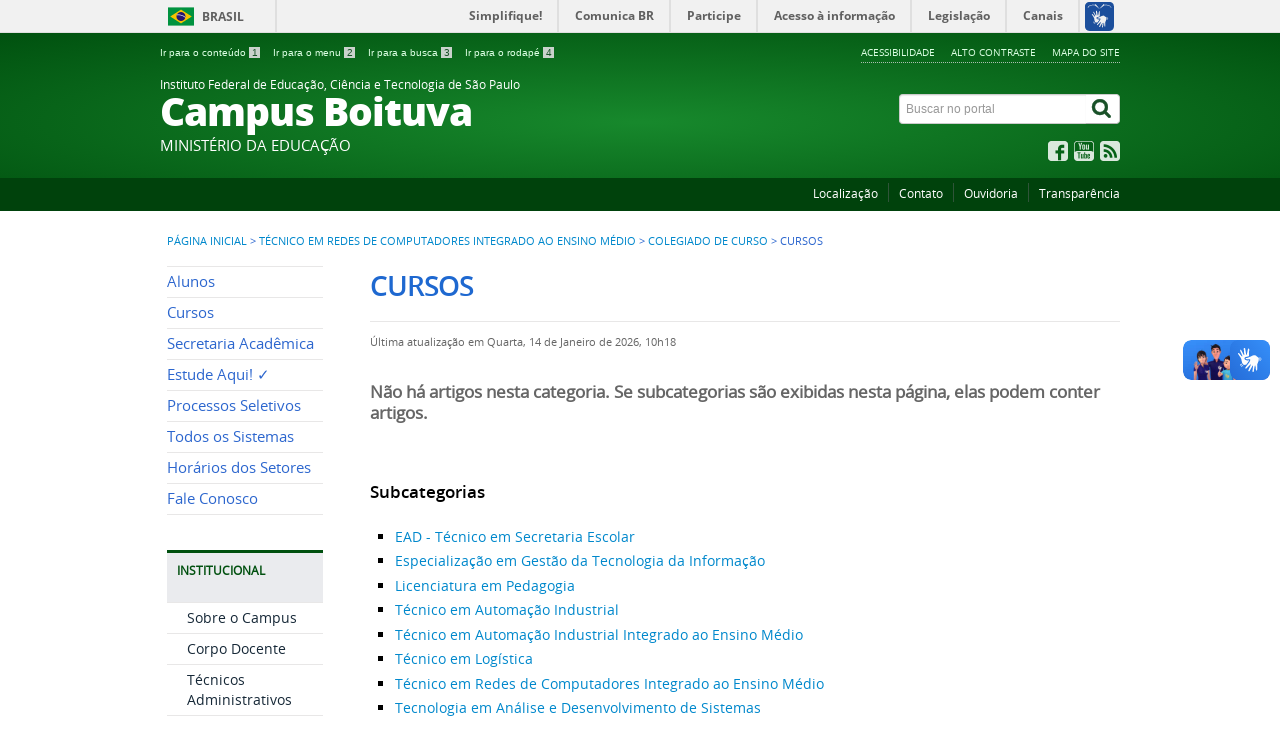

--- FILE ---
content_type: text/html; charset=utf-8
request_url: https://btv.ifsp.edu.br/index.php/tecnico-em-redes-de-computadores-integrado-ao-ensino-medio/colegiado-de-curso/75-cursos
body_size: 7133
content:
<!DOCTYPE html>
<!--[if lt IE 7]>      <html prefix="og: http://ogp.me/ns#" class="no-js lt-ie9 lt-ie8 lt-ie7" lang="pt-br" dir="ltr"> <![endif]-->
<!--[if IE 7]>         <html prefix="og: http://ogp.me/ns#" class="no-js lt-ie9 lt-ie8" lang="pt-br" dir="ltr"> <![endif]-->
<!--[if IE 8]>         <html prefix="og: http://ogp.me/ns#" class="no-js lt-ie9" lang="pt-br" dir="ltr"> <![endif]-->
<!--[if gt IE 8]><!--> <html prefix="og: http://ogp.me/ns#" class="no-js" lang="pt-br" dir="ltr"> <!--<![endif]-->
<head>
    <!--[if lt IE 9]>
    <script src="/templates/padraogoverno01/js/html5shiv.js"></script>
    <![endif]-->
    <link rel="stylesheet" href="/templates/padraogoverno01/bootstrap/css/bootstrap.min.css" type='text/css'/>
    <link rel="stylesheet" href="/templates/padraogoverno01/css/template-verde.css" type='text/css'/>
    		<link rel="stylesheet" href="/templates/padraogoverno01/css/icones-bmp-verde.css" type='text/css'/>
		    <link rel="stylesheet" href="/templates/padraogoverno01/font-awesome/css/font-awesome.min.css" type='text/css'/>
    <!--[if lt IE 10]>
    <link rel="stylesheet" href="/templates/padraogoverno01/css/ie.css" />
    <![endif]-->
    <!--[if lt IE 9]>
    <link rel="stylesheet" href="/templates/padraogoverno01/css/ie8.css" />
    <![endif]-->
    <!--[if lt IE 8]>
    <link rel="stylesheet" href="/templates/padraogoverno01/css/ie7.css" />
    <link rel="stylesheet" href="/font-awesome/css/font-awesome-ie7.min.css" />
    <![endif]-->    
        <base href="https://btv.ifsp.edu.br/index.php/tecnico-em-redes-de-computadores-integrado-ao-ensino-medio/colegiado-de-curso/75-cursos" />
	<meta http-equiv="content-type" content="text/html; charset=utf-8" />
	<title>Portal BTV - IFSP - Cursos</title>
	<link href="/index.php/tecnico-em-redes-de-computadores-integrado-ao-ensino-medio/colegiado-de-curso/75-cursos?format=feed&amp;type=rss" rel="alternate" type="application/rss+xml" title="RSS 2.0" />
	<link href="/index.php/tecnico-em-redes-de-computadores-integrado-ao-ensino-medio/colegiado-de-curso/75-cursos?format=feed&amp;type=atom" rel="alternate" type="application/atom+xml" title="Atom 1.0" />
	<link href="/templates/padraogoverno01/favicon.ico" rel="shortcut icon" type="image/vnd.microsoft.icon" />
	<link href="https://btv.ifsp.edu.br/index.php/component/search/?Itemid=596&amp;id=75&amp;format=opensearch" rel="search" title="Pesquisa Portal BTV - IFSP" type="application/opensearchdescription+xml" />
	<link href="https://cdnjs.cloudflare.com/ajax/libs/simple-line-icons/2.4.1/css/simple-line-icons.min.css" rel="stylesheet" type="text/css" />
	<link href="/components/com_k2/css/k2.css?v=2.11.20241016" rel="stylesheet" type="text/css" />
	<script type="application/json" class="joomla-script-options new">{"csrf.token":"9dcec0c1e27773ba7e1f1a3753b70dfd","system.paths":{"root":"","base":""}}</script>
	<script src="/media/jui/js/jquery.min.js?f73b77248ab101bdbfaf86be3739cd3b" type="text/javascript"></script>
	<script src="/media/jui/js/jquery-noconflict.js?f73b77248ab101bdbfaf86be3739cd3b" type="text/javascript"></script>
	<script src="/media/jui/js/jquery-migrate.min.js?f73b77248ab101bdbfaf86be3739cd3b" type="text/javascript"></script>
	<script src="/media/k2/assets/js/k2.frontend.js?v=2.11.20241016&sitepath=/" type="text/javascript"></script>
	<script src="/media/jui/js/bootstrap.min.js?f73b77248ab101bdbfaf86be3739cd3b" type="text/javascript"></script>
	<!--[if lt IE 9]><link rel="stylesheet" href="https://btv.ifsp.edu.br/modules/mod_barradogoverno/assets/2014/css/ie8.css" type="text/css" /><![endif]-->
	<style type="text/css">
#barra-brasil li { line-height:inherit; }
</style>

    <meta content="width=device-width, initial-scale=1.0" name="viewport">
        		<link href='https://btv.ifsp.edu.br/templates/padraogoverno01/css/fontes.css'  rel='stylesheet' type='text/css'>
		</head>
<body >
    <a class="hide" id="topo" href="#accessibility">Ir direto para menu de acessibilidade.</a>
    <noscript>
      <div class="error minor-font">
        Seu navegador de internet está sem suporte à JavaScript. Por esse motivo algumas funcionalidades do site podem não estar acessíveis.
      </div>
    </noscript>
    <!--[if lt IE 7]><center><strong>Atenção, a versão de seu navegador não é compatível com este sítio. Atualize seu navegador.</strong></center><![endif]-->
    <!-- barra do governo -->
<div id="barra-brasil">
	<div id="barra-brasil" style="background:#7F7F7F; height: 20px; padding:0 0 0 10px;display:block;"> 
	<ul id="menu-barra-temp" style="list-style:none;">
		<li style="display:inline; float:left;padding-right:10px; margin-right:10px; border-right:1px solid #EDEDED"><a href="http://brasil.gov.br" style="font-family:sans,sans-serif; text-decoration:none; color:white;">Portal do Governo Brasileiro</a></li> 
		<li><a style="font-family:sans,sans-serif; text-decoration:none; color:white;" href="http://epwg.governoeletronico.gov.br/barra/atualize.html">Atualize sua Barra de Governo</a></li>
	</ul>
	</div>
</div>
	<script type="text/javascript" src="https://barra.brasil.gov.br/barra.js?cor=verde"></script><noscript>A barra do Governo Federal só poderá ser visualizada se o javascript estiver ativado.</noscript>
	
<!--[if lt IE 7]><br /><strong>Seu navegador é incompatível com os novos padrões de tecnologia e por isso você não pode visualizar a nova barra do Governo Federal. Atualize ou troque seu navegador.</strong><br /><![endif]-->
<!-- fim barra do governo -->
    <div class="layout">
        <header>
            <div class="container">
                <div class="row-fluid accessibility-language-actions-container">
                    <div class="span6 accessibility-container">
                        <ul id="accessibility">
                            <li>
                                <a accesskey="1" href="#content" id="link-conteudo">
                                    Ir para o conte&uacute;do
                                    <span>1</span>
                                </a>
                            </li>
                            <li>
                                <a accesskey="2" href="#navigation" id="link-navegacao">
                                    Ir para o menu
                                    <span>2</span>
                                </a>
                            </li>
                            <li>
                                <a accesskey="3" href="#portal-searchbox" id="link-buscar">
                                    Ir para a busca
                                    <span>3</span>
                                </a>
                            </li>
                            <li>
                                <a accesskey="4" href="#footer" id="link-rodape">
                                    Ir para o rodap&eacute;
                                    <span>4</span>
                                </a>
                            </li>
                        </ul>
                    </div>
                    <!-- fim div.span6 -->
                    <div class="span6 language-and-actions-container">
                        		<h2 class="hide">Opções de acessibilidade</h2>
		
<ul class="pull-right" id="portal-siteactions">
<li class="item-140"><a href="/index.php/acessibilidade" accesskey="5" >Acessibilidade</a></li><li class="item-141 toggle-contraste"><a class="toggle-contraste" href="#"  accesskey="6" >Alto contraste</a></li><li class="item-142"><a href="/index.php/mapa-do-site" accesskey="7" >Mapa do site</a></li></ul>
	
                    </div>
                    <!-- fim div.span6 -->
                </div>
                <!-- fim .row-fluid -->
                <div class="row-fluid">
                    <div id="logo" class="span8">
                        <a href="https://btv.ifsp.edu.br/" title="Campus Boituva">
                                                        <span class="portal-title-1">Instituto Federal de Educação, Ciência e Tecnologia de São Paulo</span>
                            <h1 class="portal-title corto">Campus Boituva</h1>
                            <span class="portal-description">MINISTÉRIO DA EDUCAÇÃO</span>
                        </a>
                    </div>
                    <!-- fim .span8 -->
                    <div class="span4">
                        	<div id="portal-searchbox" class="row">
    	<h2 class="hidden">Buscar no portal</h2>
    	<form action="/index.php/tecnico-em-redes-de-computadores-integrado-ao-ensino-medio/colegiado-de-curso" method="post" class="pull-right">
 	<fieldset>
        <legend class="hide">Busca</legend>
        <h2 class="hidden">Buscar no portal</h2>
        <div class="input-append">
        	<label for="portal-searchbox-field" class="hide">Busca: </label>
        	<input type="text" id="portal-searchbox-field" class="searchField" placeholder="Buscar no portal" title="Buscar no portal" name="searchword">       
            <button type="submit" class="btn searchButton"><span class="hide">Buscar</span><i class="icon-search"></i></button>
		</div>
		<input type="hidden" name="task" value="search" />
		<input type="hidden" name="option" value="com_search" />
		<input type="hidden" name="Itemid" value="596" />
	</fieldset>
</form>
    </div>
		<div id="social-icons" class="row">
    	<h2 class="hidden">Redes Sociais</h2>
    	
<ul class="pull-right">
<li class="portalredes-item item-138"><a href="https://www.facebook.com/IfspBoituva/" target="_blank" rel="noopener noreferrer"><i class="icon-facebook-sign"><span>Facebook</span></i></a></li><li class="portalredes-item item-137"><a href="https://www.youtube.com/channel/UCDAgkbXwUcjTMUO2qzefgMQ" target="_blank" rel="noopener noreferrer"><i class="icon-youtube"><span>YouTube</span></i></a></li><li class="portalredes-item item-226"><a href="/index.php/ultimas-noticias/tecnico-em-redes-de-computadores-integrado-ao-ensino-medio/colegiado-de-curso?format=feed&amp;type=rss" ><i class="icon-rss-sign"><span>RSS</span></i></a></li></ul>
    </div>
	
                    </div>
                    <!-- fim .span4 -->
                </div>
                <!-- fim .row-fluid -->
            </div>
            <!-- fim div.container -->
            <div class="sobre">
                <div class="container">
                    	<nav class="menu-servicos pull-right">
        <h2 class="hide">Serviços</h2>
        
<ul>
<li class="item-132"><a href="/index.php/localizacao" >Localização</a></li><li class="item-286"><a href="/index.php/contato" >Contato</a></li><li class="item-285"><a href="https://www.ifsp.edu.br/ouvidoria" target="_blank" rel="noopener noreferrer">Ouvidoria</a></li><li class="item-131"><a href="/index.php/perguntas-frequentes" >Transparência</a></li></ul>
<span class="hide">Fim do menu de serviços</span>
    </nav>
	
                </div>
                <!-- .container -->
            </div>
            <!-- fim .sobre -->
        </header>
        <main>
            <div class="container">
                	<div class="row-fluid">
		<section>
						
<div class="rastro-navegacao row-flutuante">
<a href="/index.php" class="pathway">Página inicial</a> <span class="separator"> &gt; </span> <a href="/index.php/tecnico-em-redes-de-computadores-integrado-ao-ensino-medio" class="pathway">Técnico em Redes de Computadores Integrado ao Ensino Médio</a> <span class="separator"> &gt; </span> <a href="/index.php/tecnico-em-redes-de-computadores-integrado-ao-ensino-medio/colegiado-de-curso" class="pathway">Colegiado de Curso</a> <span class="separator"> &gt; </span> <span>Cursos</span></div>
		</section>
	</div>
	
                <div class="row-fluid">
                                        <div id="navigation" class="span3">
                        <a href="#" class="visible-phone visible-tablet mainmenu-toggle btn"><i class="icon-list"></i>&nbsp;Menu</a>
                        <section id="navigation-section">
                            <span class="hide">Início do menu principal</span>
                            	<nav class="menu-de-apoio span9">
		<h2 class="hide">Menu de Relevância </h2><!-- visible-phone visible-tablet -->
		
<ul>
<li class="item-328"><a href="/index.php/alunos" >Alunos</a></li><li class="item-263"><a href="/index.php/cursos" >Cursos</a></li><li class="item-686 parent"><a href="/index.php/secretaria-academica" >Secretaria Acadêmica</a></li><li class="item-262"><a href="https://www.ifsp.edu.br/index.php/estudeaqui" >Estude Aqui! ✓</a></li><li class="item-329 parent"><a href="/index.php/processos-seletivos" >Processos Seletivos</a></li><li class="item-485"><a href="https://sistemas.btv.ifsp.edu.br/sistemas/" target="_blank" >Todos os Sistemas</a></li><li class="item-269"><a href="/index.php/horario-de-atendimento" >Horários dos Setores</a></li><li class="item-809"><a href="https://btv.ifsp.edu.br/index.php/contato" >Fale Conosco</a></li></ul>
	</nav>
		<nav class="assuntos span9">
		<h2 >Institucional <i class="icon-chevron-up visible-phone visible-tablet pull-right"></i></h2><!-- visible-phone visible-tablet -->
		
<ul>
<li class="item-266"><a href="/index.php/sobre-o-campus" >Sobre o Campus</a></li><li class="item-308"><a href="/index.php/grade-e-corpo-docente" >Corpo Docente</a></li><li class="item-812"><a href="https://btv.ifsp.edu.br/index.php/horario-de-atendimento" >Técnicos Administrativos</a></li><li class="item-810"><a href="https://concursopublico.ifsp.edu.br" target="_blank" >Concursos Públicos</a></li><li class="item-811"><a href="https://btv.ifsp.edu.br/index.php/processos-seletivos/selecao-de-professor-substituto" >Seleção de Prof. Substituto</a></li><li class="item-306"><a href="/index.php/comissoes" >Comissões</a></li><li class="item-699"><a href="/index.php/estagio-no-ifsp" >Estágio no IFSP</a></li><li class="item-311"><a href="/index.php/transparencia" >Transparência</a></li></ul>
	</nav>
		<nav class="assuntos span9">
		<h2 >Setores <i class="icon-chevron-up visible-phone visible-tablet pull-right"></i></h2><!-- visible-phone visible-tablet -->
		
<ul>
<li class="item-270"><a href="/index.php/direcao-geral" >Direção Geral</a></li><li class="item-312 parent"><a href="/index.php/diretoria-adjunta-educacional" >Diretoria Adjunta Educacional</a></li><li class="item-313 parent"><a href="/index.php/diretoria-adjunta-de-administracao" >Diretoria Adjunta de Administração</a></li><li class="item-314 parent"><a href="/index.php/extensao" >Extensão</a></li><li class="item-315 parent"><a href="/index.php/pesquisa" >Pesquisa</a></li><li class="item-316"><a href="/index.php/coordenadoria-de-tecnologia-da-informacao" >Tecnologia da Informação</a></li><li class="item-319"><a href="/index.php/gestao-de-pessoas" >Gestão de Pessoas</a></li><li class="item-317"><a href="/index.php/biblioteca" >Biblioteca</a></li><li class="item-738"><a href="/index.php/napne-nucleo" >NAPNE</a></li><li class="item-795"><a href="https://www.ifsp.edu.br/nugs" target="_blank" >NUGS</a></li></ul>
	</nav>
		<nav class="assuntos span9">
		<h2 >Cursos <i class="icon-chevron-up visible-phone visible-tablet pull-right"></i></h2><!-- visible-phone visible-tablet -->
		
<ul>
<li class="item-666 parent"><a href="/index.php/bacharelado-em-engenharia-de-producao" >Bacharelado em Engenharia de Produção</a></li><li class="item-639 parent"><a href="/index.php/ead-licenciatura-em-pedagogia-e-ept" >EAD - Licenciatura em Pedagogia e EPT</a></li><li class="item-301 parent"><a href="/index.php/ead-tecnico-em-secretaria-escolar" >EAD - Técnico em Secretaria Escolar</a></li><li class="item-320 parent"><a href="/index.php/especializacao-em-gestao-da-tecnologia-da-informacao" >Especialização em Gestão da Tecnologia da Informação</a></li><li class="item-321 parent"><a href="/index.php/licenciatura-em-pedagogia" >Licenciatura em Pedagogia</a></li><li class="item-716 parent"><a href="/index.php/tecnico-em-administracao" >Técnico em Administração</a></li><li class="item-322 parent"><a href="/index.php/tecnico-em-automacao-industrial" >Técnico em Automação Industrial</a></li><li class="item-323 parent"><a href="/index.php/tecnico-em-automacao-industrial-integrado-ao-ensino-medio" >Técnico em Automação Industrial Integrado ao Ensino Médio</a></li><li class="item-325 active deeper parent"><a href="/index.php/tecnico-em-redes-de-computadores-integrado-ao-ensino-medio" >Técnico em Redes de Computadores Integrado ao Ensino Médio</a><ul><li class="item-593"><a href="/index.php/tecnico-em-redes-de-computadores-integrado-ao-ensino-medio/sobre-o-curso" >Sobre o Curso</a></li><li class="item-594"><a href="/index.php/tecnico-em-redes-de-computadores-integrado-ao-ensino-medio/perfil-prof-do-egresso" >Perfil Prof. do Egresso</a></li><li class="item-595"><a href="/index.php/tecnico-em-redes-de-computadores-integrado-ao-ensino-medio/comissao-de-elaboracao-e-implantacao-de-curso" >Comissão de Elaboração e Implantação de Curso</a></li><li class="item-596 current active"><a href="/index.php/tecnico-em-redes-de-computadores-integrado-ao-ensino-medio/colegiado-de-curso" >Colegiado de Curso</a></li><li class="item-459"><a href="https://drive.ifsp.edu.br/s/OWk16MYQSOnrEfE" target="_blank" >Projeto Pedagógico do Curso</a></li><li class="item-597"><a href="/index.php/tecnico-em-redes-de-computadores-integrado-ao-ensino-medio/projetos" >Projetos</a></li><li class="item-598"><a href="/index.php/tecnico-em-redes-de-computadores-integrado-ao-ensino-medio/visitas-tecnicas" >Visitas Técnicas</a></li><li class="item-599"><a href="/index.php/tecnico-em-redes-de-computadores-integrado-ao-ensino-medio/regime-disciplinar" >Regime Disciplinar</a></li><li class="item-600"><a href="/index.php/tecnico-em-redes-de-computadores-integrado-ao-ensino-medio/como-ingressar-no-curso" >Como Ingressar no Curso</a></li><li class="item-601"><a href="/index.php/tecnico-em-redes-de-computadores-integrado-ao-ensino-medio/estagio-supervisionado-jovem-aprendiz" >Estágio Supervisionado / Jovem Aprendiz</a></li><li class="item-602"><a href="/index.php/tecnico-em-redes-de-computadores-integrado-ao-ensino-medio/politica-de-extensao" >Política de Extensão</a></li><li class="item-603"><a href="/index.php/tecnico-em-redes-de-computadores-integrado-ao-ensino-medio/politica-de-pesquisa" >Política de Pesquisa</a></li><li class="item-604"><a href="/index.php/tecnico-em-redes-de-computadores-integrado-ao-ensino-medio/legislacao-educacional" >Legislação Educacional</a></li><li class="item-605"><a href="https://drive.ifsp.edu.br/s/ASvvwh9JaNIpuJ5" target="_blank" >Material Institucional</a></li><li class="item-606"><a href="https://drive.google.com/drive/folders/1uyTTRbP-4_WG8lXRMf8Xssr68vUzbkrc" target="_blank" >Calendário Escolar</a></li><li class="item-607"><a href="https://drive.google.com/drive/folders/1FpxWmanVk_7PO_UOshUcHHuv6Zla7jzT?usp=sharing" target="_blank" >Trabalho de Conclusão de Curso</a></li><li class="item-608"><a href="https://docs.google.com/spreadsheets/d/1ksvdRRPa8a5uajfK4got6Pdz1jgdgbnlcQpF-DDzNAI/edit?gid=0#gid=0" >Horário de Atendimento ao Alunos</a></li><li class="item-609"><a href="https://drive.google.com/drive/folders/1wZNsSAM3Lmj5XYMAY7csIaw2PHbO9x5j?usp=sharing" target="_blank" >Horário por Sala / Turma</a></li><li class="item-630"><a href="https://www.youtube.com/channel/UCYXGlMxxosk7vYXFbIH5OoA" target="_blank" >Informática em LIBRAS</a></li><li class="item-632"><a href="https://drive.ifsp.edu.br/s/FMDNf8Sw5D2eGvP" target="_blank" >Lista de Alunos Formados</a></li></ul></li><li class="item-758 parent"><a href="/index.php/tecnico-em-sistemas-de-energia-renovavel" >Técnico em Sistemas de Energia Renovável</a></li><li class="item-326 parent"><a href="/index.php/curso-superior-de-tecnologia-em-analise-e-desenvolvimento-de-sistemas" >Curso Superior de Tecnologia em Análise e Desenvolvimento de Sistemas</a></li><li class="item-327 parent"><a href="/index.php/curso-superior-de-tecnologia-em-gestao-da-producao-industrial" >Curso Superior de Tecnologia em Gestão da Produção Industrial</a></li><li class="item-776 parent"><a href="/index.php/curso-superior-de-tecnologia-em-processos-gerenciais" >Curso Superior de Tecnologia em Processos Gerenciais</a></li></ul>
	</nav>
		<nav class="central-conteudos span9">
		<h2 >Central de conteúdos <i class="icon-chevron-up visible-phone visible-tablet pull-right"></i></h2><!-- visible-phone visible-tablet -->
		
<ul>
<li class="item-145"><a class="imagens" href="/index.php/imagens" ><span class="icon-li icon-stack"><i class="icon-circle icon-stack-base"><span class="hide">&nbsp;</span></i><i class="icon-picture icon-light"><span class="hide">&nbsp;</span></i></span>
Imagens</a></li><li class="item-146"><a class="videos" href="/index.php?Itemid=184" ><span class="icon-li icon-stack"><i class="icon-circle icon-stack-base"><span class="hide">&nbsp;</span></i><i class="icon-play icon-light"><span class="hide">&nbsp;</span></i></span>
Vídeos</a></li></ul>
	</nav>
	
                            <span class="hide">Fim do menu principal</span>
                        </section>
                    </div>
                    <!-- fim #navigation.span3 -->
                                        <div id="content" class="span9 internas">
                        <section id="content-section">
                            <span class="hide">Início do conteúdo da página</span>

                            
                            
                                
                                                                <div class="row-fluid">
                                                                            <div class="blog">
	
		<h1 class="borderHeading">		
		Cursos	</h1>
	
			<div class="content-header-options-1 row-fluid">
			<div class="documentByLine">
																						<span class="documentModified">Última atualização em Quarta, 14 de Janeiro de 2026, 10h18</span>
							
			</div>
		</div>
	
	
	
						<div class="description">
			<p>Não há artigos nesta categoria. Se subcategorias são exibidas nesta página, elas podem conter artigos.</p>
			</div>
			

<div class="row-fluid container-items-more-cat-children">
				<div class="cat-children span12">
				<h3>
		Subcategorias		</h3>
					
	<ul>
					<li class="first">
						<span class="item-title"><a href="/index.php/tecnico-em-redes-de-computadores-integrado-ao-ensino-medio/colegiado-de-curso/164-cursos/ead-tecnico-em-secretaria-escolar">
				EAD - Técnico em Secretaria Escolar</a>
			</span>

			
			
					</li>
							<li>
						<span class="item-title"><a href="/index.php/tecnico-em-redes-de-computadores-integrado-ao-ensino-medio/colegiado-de-curso/165-cursos/especializacao-em-gestao-da-tecnologia-da-informacao">
				Especialização em Gestão da Tecnologia da Informação</a>
			</span>

			
			
					</li>
							<li>
						<span class="item-title"><a href="/index.php/tecnico-em-redes-de-computadores-integrado-ao-ensino-medio/colegiado-de-curso/166-cursos/licenciatura-em-pedagogia">
				Licenciatura em Pedagogia</a>
			</span>

			
			
					</li>
							<li>
						<span class="item-title"><a href="/index.php/tecnico-em-redes-de-computadores-integrado-ao-ensino-medio/colegiado-de-curso/167-cursos/tecnico-em-automacao-industrial">
				Técnico em Automação Industrial</a>
			</span>

			
			
					</li>
							<li>
						<span class="item-title"><a href="/index.php/tecnico-em-redes-de-computadores-integrado-ao-ensino-medio/colegiado-de-curso/168-cursos/tecnico-em-automacao-industrial-integrado-ao-ensino-medio">
				Técnico em Automação Industrial Integrado ao Ensino Médio</a>
			</span>

			
			
					</li>
							<li>
						<span class="item-title"><a href="/index.php/tecnico-em-redes-de-computadores-integrado-ao-ensino-medio/colegiado-de-curso/169-cursos/tecnico-em-logistica">
				Técnico em Logística</a>
			</span>

			
			
					</li>
							<li>
						<span class="item-title"><a href="/index.php/tecnico-em-redes-de-computadores-integrado-ao-ensino-medio/colegiado-de-curso/170-cursos/tecnico-em-redes-de-computadores-integrado-ao-ensino-medio">
				Técnico em Redes de Computadores Integrado ao Ensino Médio</a>
			</span>

			
			
					</li>
							<li>
						<span class="item-title"><a href="/index.php/tecnico-em-redes-de-computadores-integrado-ao-ensino-medio/colegiado-de-curso/76-cursos/tecnologia-em-analise-e-desenvolvimento-de-sistemas">
				Tecnologia em Análise e Desenvolvimento de Sistemas</a>
			</span>

			
			
					</li>
							<li>
						<span class="item-title"><a href="/index.php/tecnico-em-redes-de-computadores-integrado-ao-ensino-medio/colegiado-de-curso/172-cursos/tecnologia-em-gestao-da-producao-industrial">
				Tecnologia em Gestão da Produção Industrial</a>
			</span>

			
			
					</li>
							<li>
						<span class="item-title"><a href="/index.php/tecnico-em-redes-de-computadores-integrado-ao-ensino-medio/colegiado-de-curso/262-cursos/ead-licenciatura-em-pedagogia-e-ept">
				EAD - Licenciatura em Pedagogia e EPT</a>
			</span>

			
			
					</li>
							<li>
						<span class="item-title"><a href="/index.php/tecnico-em-redes-de-computadores-integrado-ao-ensino-medio/colegiado-de-curso/275-cursos/bacharelado-em-engenharia-de-producao">
				Bacharelado em Engenharia de Produção</a>
			</span>

			
			
					</li>
							<li>
						<span class="item-title"><a href="/index.php/tecnico-em-redes-de-computadores-integrado-ao-ensino-medio/colegiado-de-curso/313-cursos/tecnico-em-administracao">
				Técnico em Administração</a>
			</span>

			
			
					</li>
							<li>
						<span class="item-title"><a href="/index.php/tecnico-em-redes-de-computadores-integrado-ao-ensino-medio/colegiado-de-curso/324-cursos/tecnico-em-administracao-2">
				Técnico em Sistemas de Energia Renovável</a>
			</span>

			
			
					</li>
							<li class="last">
						<span class="item-title"><a href="/index.php/tecnico-em-redes-de-computadores-integrado-ao-ensino-medio/colegiado-de-curso/326-cursos/tecnologia-em-processos-gerenciais">
				Tecnologia em Processos Gerenciais</a>
			</span>

			
			
					</li>
				</ul>
		</div>
		
</div>



</div>
                                                                    </div>
                                
                                
                            
                            <span class="hide">Fim do conteúdo da página</span>
                        </section>
                    </div>
                    <!-- fim #content.span9 -->
                </div>
                <!-- fim .row-fluid -->
            </div>
            <!-- fim .container -->
        </main>
        <footer>
            <div class="footer-atalhos">
                <div class="container">
                    <div class="pull-right voltar-ao-topo"><a href="#portal-siteactions"><i class="icon-chevron-up"></i>&nbsp;Voltar para o topo</a></div>
                </div>
            </div>
            <div class="container container-menus">
                <div id="footer" class="row footer-menus">
                    <span class="hide">Início da navegação de rodapé</span>
                    	
		<div class="span3">		
			<nav class="row servicos nav">
				 			
				<h2>Consulte o cadastro do IFSP no e-MEC</h2>
								
<ul>
<li class="item-740"><a href="https://emec.mec.gov.br/emec/consulta-cadastro/detalhamento/d96957f455f6405d14c6542552b0f6eb/MTgxMA==" onclick="window.open(this.href, 'targetWindow', 'toolbar=no,location=no,status=no,menubar=no,scrollbars=yes,resizable=yes,'); return false;"><img src="https://www.ifsp.edu.br/images/qrcode_1810.png" alt="e-MEC" /><span class="image-title">e-MEC</span></a></li></ul>
			</nav>					
		</div>
	
		
		<div class="span3">		
			<nav class="row servicos nav">
				 			
				<h2>Serviços</h2>
								
<ul>
<li class="item-132"><a href="/index.php/localizacao" >Localização</a></li><li class="item-286"><a href="/index.php/contato" >Contato</a></li><li class="item-285"><a href="https://www.ifsp.edu.br/ouvidoria" target="_blank" rel="noopener noreferrer">Ouvidoria</a></li><li class="item-131"><a href="/index.php/perguntas-frequentes" >Transparência</a></li></ul>
			</nav>					
		</div>
	
		
		<div class="span3">		
			<nav class="row redes-sociais nav">
				 			
				<h2>Redes Sociais</h2>
								
<ul>
<li class="item-138"><a href="https://www.facebook.com/IfspBoituva/" target="_blank" rel="noopener noreferrer">Facebook</a></li><li class="item-137"><a href="https://www.youtube.com/channel/UCDAgkbXwUcjTMUO2qzefgMQ" target="_blank" rel="noopener noreferrer">YouTube</a></li><li class="item-226"><a href="/index.php/ultimas-noticias/tecnico-em-redes-de-computadores-integrado-ao-ensino-medio/colegiado-de-curso?format=feed&amp;type=rss" >RSS</a></li></ul>
			</nav>					
		</div>
	
		
		<div class="span3">		
			<nav class="row rss nav">
				 			
				<h2>RSS</h2>
								
<ul>
<li class="item-170"><a href="/index.php/o-que-e-rss" >O que é?</a></li><li class="item-171"><a href="/index.php/component/content/category/17-ultimas-noticias?format=feed&amp;type=rss&amp;Itemid=121" >Assine</a></li></ul>
			</nav>					
		</div>
	
		
		<div class="span3">		
			<nav class="row sobre nav">
				 			
				<h2>Sobre o site</h2>
								
<ul>
<li class="item-172"><a href="/index.php/acessibilidade" >Acessibilidade</a></li><li class="item-173"><a href="/index.php/mapa-do-site" >Mapa do site</a></li></ul>
			</nav>					
		</div>
	
	
                    <span class="hide">Fim da navegação de rodapé</span>
                </div>
                <!-- fim .row -->
            </div>
            <!-- fim .container -->
            <div class="footer-logos">
                <div class="container">
                                            <a href="http://www.acessoainformacao.gov.br/" class="logo-acesso pull-left"><img src="/templates/padraogoverno01/images/acesso-a-informacao.png" alt="Acesso a Informação"></a> 
                       
                     
                        <!-- separador para fins de acessibilidade --><span class="hide">&nbsp;</span><!-- fim separador para fins de acessibilidade -->
                    	<a href="http://www.brasil.gov.br/" class="brasil pull-right"><img src="/templates/padraogoverno01/images/brasil.png" alt="Brasil - Governo Federal"></a>
                     
                </div>
            </div>
            <div class="footer-ferramenta">
                <div class="container">
                    <p>Desenvolvido com o CMS de c&oacute;digo aberto <a href="http://www.joomla.org">Joomla</a></p>                </div>
            </div>
            <div class="footer-atalhos visible-phone">
                <div class="container">
                    <span class="hide">Fim do conteúdo da página</span>
                    <div class="pull-right voltar-ao-topo"><a href="#portal-siteactions"><i class="icon-chevron-up"></i>&nbsp;Voltar para o topo</a></div>
                </div>
            </div>
        </footer>
    </div>
    <!-- fim div#wrapper -->
    <!-- scripts principais do template -->
    		<script src="/templates/padraogoverno01/bootstrap/js/bootstrap.min.js" type="text/javascript"></script><noscript>&nbsp;<!-- item para fins de acessibilidade --></noscript>
	    <script src="/templates/padraogoverno01/js/jquery.cookie.js" type="text/javascript"></script><noscript>&nbsp;<!-- item para fins de acessibilidade --></noscript>
	    <script src="/templates/padraogoverno01/js/template.js" type="text/javascript"></script><noscript>&nbsp;<!-- item para fins de acessibilidade --></noscript>
		    		<script src="http://barra.brasil.gov.br/barra.js?cor=verde" type="text/javascript"></script><noscript>&nbsp;<!-- item para fins de acessibilidade --></noscript>
		        <!-- debug -->
    
    <!-- Matomo -->
<script type="text/javascript">
  var _paq = _paq || [];
  /* tracker methods like "setCustomDimension" should be called before "trackPageView" */
  _paq.push(["setDocumentTitle", document.domain + "/" + document.title]);
  _paq.push(["setCookieDomain", "*.btv.ifsp.edu.br"]);
  _paq.push(["setDomains", ["*.btv.ifsp.edu.br"]]);
  _paq.push(["setDoNotTrack", true]);
  _paq.push(["disableCookies"]);
  _paq.push(['trackPageView']);
  _paq.push(['enableLinkTracking']);
  (function() {
    var u="//dadosportais.ifsp.edu.br/";
    _paq.push(['setTrackerUrl', u+'piwik.php']);
    _paq.push(['setSiteId', '14']);
    var d=document, g=d.createElement('script'), s=d.getElementsByTagName('script')[0];
    g.type='text/javascript'; g.async=true; g.defer=true; g.src=u+'piwik.js'; s.parentNode.insertBefore(g,s);
  })();
</script>
<noscript><p><img src="//dadosportais.ifsp.edu.br/piwik.php?idsite=14&rec=1" style="border:0;" alt="" /></p></noscript>
<!-- End Matomo Code --></body>
</html>